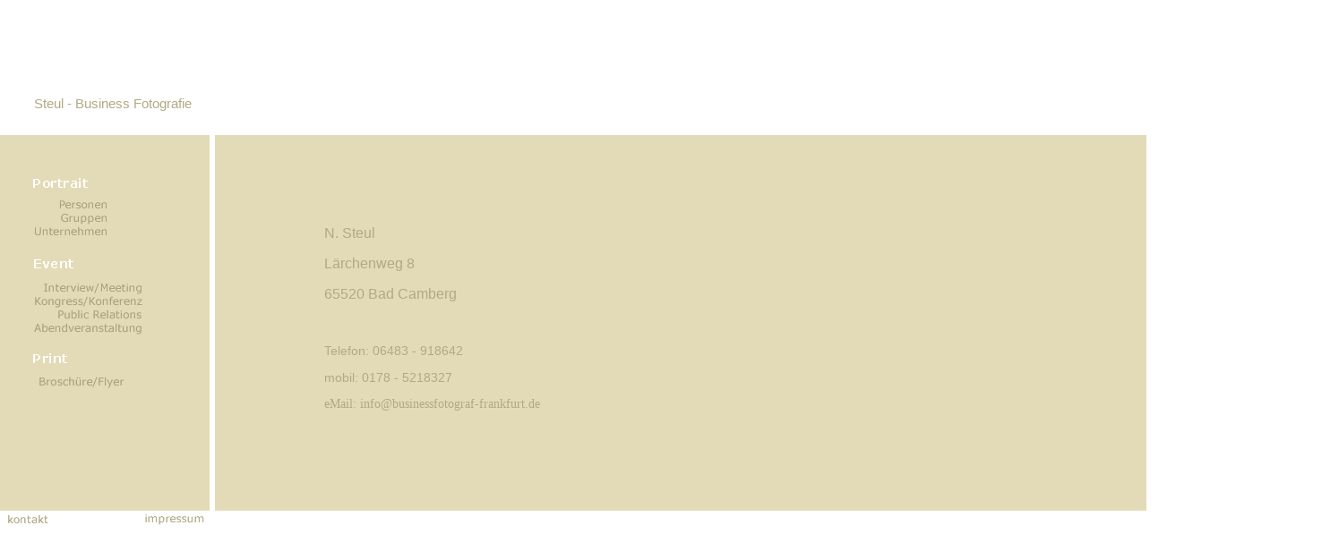

--- FILE ---
content_type: text/html
request_url: http://businessfotograf-frankfurt.de/firmenzeitschrift.htm
body_size: 3838
content:
<!DOCTYPE html PUBLIC "-//W3C//DTD XHTML 1.0 Transitional//EN" "http://www.w3.org/TR/xhtml1/DTD/xhtml1-transitional.dtd">
<html xmlns="http://www.w3.org/1999/xhtml">
<head>
<meta http-equiv="Content-Type" content="text/html; charset=iso-8859-1" />
<title>Business Fotografie - Frankfurt / Ihr Businessfotograf im Rhein-Main Gebiet - Firmenzeitschrift</title>
<style type="text/css">
<!--
.Stil6 {
	color: #B1A984;
	font-size: 16px;
	font-family: Verdana, Arial, Helvetica, sans-serif;
}
.Stil12 {color: #333333}
a:link {
	color: #B1A984;
	text-decoration: none;
}
a:visited {
	text-decoration: none;
	color: #B1A984;
}
a:hover {
	text-decoration: underline;
}
a:active {
	text-decoration: none;
}
.Stil10 {font-size: 15px}
.Stil11 {color: #B1A984; font-family: Verdana, Arial, Helvetica, sans-serif;}
.Stil13 {font-size: 14px}
.Stil14 {font-size: 16px}
.Stil15 {color: #B1A984}
.Stil16 {font-weight: bold}
.Stil17 {font-size: 14mm}
.Stil18 {font-family: Arial, Helvetica, sans-serif; font-size: 14px; font-weight: bold; color: #333333; }
-->
</style>

<meta name="description" content="Fotograf für Firmen- und Mitarbeiterportraits, Events, Imagebroschüren und Geschäftsberichte im Rhein-Main Gebiet">
<meta name="publisher" content="Steul">
<meta name="author" content="Steul">
<meta name="copyright" Content="N. Steul">
<meta name="keywords" content="Businessfotografie, Firmenzeitschrift, Flyer, Broschüren, Konferenzfotograf, Meeting-Fotografie, PR, Public Relations, Unternehmensfotograf, Businessportrait,">
<meta name="Content-Language" Content="de">
<meta name="robots" content="index,follow">
<meta name="revisit-after" content="5 weeks">
<meta http-equiv="imagetoolbar" content="no">

<script type="text/javascript">
var gaJsHost = (("https:" == document.location.protocol) ? "https://ssl." : "http://www.");
document.write(unescape("%3Cscript src='" + gaJsHost + "google-analytics.com/ga.js' type='text/javascript'%3E%3C/script%3E"));
</script>
<script type="text/javascript">
try {
var pageTracker = _gat._getTracker("UA-3743985-2");
pageTracker._trackPageview();
} catch(err) {}</script>
<script type="text/JavaScript">
<!--
function MM_preloadImages() { //v3.0
  var d=document; if(d.images){ if(!d.MM_p) d.MM_p=new Array();
    var i,j=d.MM_p.length,a=MM_preloadImages.arguments; for(i=0; i<a.length; i++)
    if (a[i].indexOf("#")!=0){ d.MM_p[j]=new Image; d.MM_p[j++].src=a[i];}}
}

function MM_findObj(n, d) { //v4.01
  var p,i,x;  if(!d) d=document; if((p=n.indexOf("?"))>0&&parent.frames.length) {
    d=parent.frames[n.substring(p+1)].document; n=n.substring(0,p);}
  if(!(x=d[n])&&d.all) x=d.all[n]; for (i=0;!x&&i<d.forms.length;i++) x=d.forms[i][n];
  for(i=0;!x&&d.layers&&i<d.layers.length;i++) x=MM_findObj(n,d.layers[i].document);
  if(!x && d.getElementById) x=d.getElementById(n); return x;
}

function MM_nbGroup(event, grpName) { //v6.0
  var i,img,nbArr,args=MM_nbGroup.arguments;
  if (event == "init" && args.length > 2) {
    if ((img = MM_findObj(args[2])) != null && !img.MM_init) {
      img.MM_init = true; img.MM_up = args[3]; img.MM_dn = img.src;
      if ((nbArr = document[grpName]) == null) nbArr = document[grpName] = new Array();
      nbArr[nbArr.length] = img;
      for (i=4; i < args.length-1; i+=2) if ((img = MM_findObj(args[i])) != null) {
        if (!img.MM_up) img.MM_up = img.src;
        img.src = img.MM_dn = args[i+1];
        nbArr[nbArr.length] = img;
    } }
  } else if (event == "over") {
    document.MM_nbOver = nbArr = new Array();
    for (i=1; i < args.length-1; i+=3) if ((img = MM_findObj(args[i])) != null) {
      if (!img.MM_up) img.MM_up = img.src;
      img.src = (img.MM_dn && args[i+2]) ? args[i+2] : ((args[i+1])? args[i+1] : img.MM_up);
      nbArr[nbArr.length] = img;
    }
  } else if (event == "out" ) {
    for (i=0; i < document.MM_nbOver.length; i++) {
      img = document.MM_nbOver[i]; img.src = (img.MM_dn) ? img.MM_dn : img.MM_up; }
  } else if (event == "down") {
    nbArr = document[grpName];
    if (nbArr)
      for (i=0; i < nbArr.length; i++) { img=nbArr[i]; img.src = img.MM_up; img.MM_dn = 0; }
    document[grpName] = nbArr = new Array();
    for (i=2; i < args.length-1; i+=2) if ((img = MM_findObj(args[i])) != null) {
      if (!img.MM_up) img.MM_up = img.src;
      img.src = img.MM_dn = (args[i+1])? args[i+1] : img.MM_up;
      nbArr[nbArr.length] = img;
  } }
}
//-->
</script>
</head>

<body onload="MM_preloadImages('navigation1/personen_f3.gif','navigation1/personen_f2.gif','navigation1/personen_f4.gif','navigation1/gruppen_f3.gif','navigation1/gruppen_f2.gif','navigation1/gruppen_f4.gif','navigation1/unternehmen_f3.gif','navigation1/unternehmen_f2.gif','navigation1/unternehmen_f4.gif','navigation1/interview_f3.gif','navigation1/interview_f2.gif','navigation1/interview_f4.gif','navigation1/kongress_f3.gif','navigation1/kongress_f2.gif','navigation1/kongress_f4.gif','navigation1/publicrelation_f3.gif','navigation1/publicrelation_f2.gif','navigation1/publicrelation_f4.gif','navigation1/abendveranstaltung_f3.gif','navigation1/abendveranstaltung_f2.gif','navigation1/abendveranstaltung_f4.gif','navigation1/flyer_f3.gif','navigation1/flyer_f2.gif','navigation1/flyer_f4.gif','navigation1/firmenzeitschrift_f3.gif','navigation1/firmenzeitschrift_f2.gif','navigation1/firmenzeitschrift_f4.gif','kontakt_impressum/kontakt_f3.gif','kontakt_impressum/kontakt_f2.gif','kontakt_impressum/kontakt_f4.gif','kontakt_impressum/impressum_f3.gif','kontakt_impressum/impressum_f2.gif','kontakt_impressum/impressum_f4.gif')">
<div class="Stil13" id="text" style="position:absolute; width:451px; height:55px; z-index:6; left: 38px; top: 75px; visibility: visible;">
  <p class="Stil10"><br />
      <span class="Stil12  Stil11">Steul - Business Fotografie</span></p>
</div>
<div class="Stil13" id="hgnavi" style="position:absolute; width:234px; height:420px; z-index:7; left: 0px; top: 151px; background-color: #e3dbb7; layer-background-color: #e3dbb7; border: 1px none #000000; visibility: visible;">
  <p class="Stil14">&nbsp;</p>
</div>
<div class="Stil13" id="hgbilder" style="position:absolute; width:1255px; height:420px; z-index:7; left: 240px; top: 151px; background-color: #e3dbb7; layer-background-color: #e3dbb7; border: 1px none #000000; visibility: visible;">
  <p class="Stil14">&nbsp;</p>
</div>
<div class="Stil13" id="bildgross" style="position:absolute; width:427px; height:325px; z-index:8; left: 362px; top: 206px; visibility: visible;">
  <p class="Stil16">&nbsp;</p>
  <p align="left" class="textueberschrift Stil6">N. 
    Steul</p>
  <p align="left" class="textueberschrift Stil6 Stil11 Stil14">L&auml;rchenweg 
    8</p>
  <p align="left" class="textueberschrift Stil6 Stil11 Stil14">65520 
    Bad Camberg</p>
  <p align="left">&nbsp;</p>
  <p align="left" class="textueberschrift Stil12 Stil11 Stil13">Telefon: 
    06483 - 918642</p>
  <p align="left" class="textueberschrift Stil12 Stil11 Stil13">mobil: 
    0178 - 5218327</p>
  <p align="left" class="Stil13"><span class="Stil15">eMail:</span> <a href="mailto:info@businessfotograf-frankfurt.de">info@businessfotograf-frankfurt.de</a></p>
  <p align="left"><strong><br />
  </strong></p>
</div>
<div class="Stil17" id="navi" style="position:absolute; width:156px; height:303px; z-index:9; left: 30px; top: 180px; visibility: visible;">
  <table border="0" cellpadding="0" cellspacing="0" width="146">
    <!-- fwtable fwsrc="navigation.png" fwbase="navigation.gif" fwstyle="Dreamweaver" fwdocid = "742308039" fwnested="0" -->
    <tr>
      <td><img src="navigation1/spacer.gif" alt="leer" name="undefined_2" width="146" height="1" border="0" id="undefined_2" /></td>
      <td><img src="navigation1/spacer.gif" alt="leer" name="undefined_2" width="1" height="1" border="0" id="undefined_2" /></td>
    </tr>
    <tr>
      <td><img name="portrait" src="navigation1/portrait.gif" width="146" height="36" border="0" id="portrait" alt="portrait" /></td>
      <td><img src="navigation1/spacer.gif" alt="leer" name="undefined_2" width="1" height="36" border="0" id="undefined_2" /></td>
    </tr>
    <tr>
      <td><a href="personen.htm" target="_top" onmouseout="MM_nbGroup('out');" onmouseover="MM_nbGroup('over','personen','navigation1/personen_f2.gif','navigation1/personen_f4.gif',1);" onclick="MM_nbGroup('down','navbar1','personen','navigation1/personen_f3.gif',1);"><img name="personen" src="navigation1/personen.gif" width="146" height="18" border="0" id="personen" alt="zur Galerie Personen" /></a></td>
      <td><img src="navigation1/spacer.gif" alt="leer" name="undefined_2" width="1" height="18" border="0" id="undefined_2" /></td>
    </tr>
    <tr>
      <td><a href="gruppen.htm" target="_top" onmouseout="MM_nbGroup('out');" onmouseover="MM_nbGroup('over','gruppen','navigation1/gruppen_f2.gif','navigation1/gruppen_f4.gif',1);" onclick="MM_nbGroup('down','navbar1','gruppen','navigation1/gruppen_f3.gif',1);"><img name="gruppen" src="navigation1/gruppen.gif" width="146" height="18" border="0" id="gruppen" alt="zur Galerie Gruppen" /></a></td>
      <td><img src="navigation1/spacer.gif" alt="leer" name="undefined_2" width="1" height="18" border="0" id="undefined_2" /></td>
    </tr>
    <tr>
      <td><a href="unternehmen.htm" target="_top" onclick="MM_nbGroup('down','navbar1','unternehmen','navigation1/unternehmen_f3.gif',1);" onmouseover="MM_nbGroup('over','unternehmen','navigation1/unternehmen_f2.gif','navigation1/unternehmen_f4.gif',1);" onmouseout="MM_nbGroup('out');"><img name="unternehmen" src="navigation1/unternehmen.gif" width="146" height="27" border="0" id="unternehmen" alt="zur Galerie Unternehmen" /></a></td>
      <td><img src="navigation1/spacer.gif" alt="leer" name="undefined_2" width="1" height="27" border="0" id="undefined_2" /></td>
    </tr>
    <tr>
      <td><img name="event" src="navigation1/event.gif" width="146" height="31" border="0" id="event" alt="event" /></td>
      <td><img src="navigation1/spacer.gif" alt="leer" name="undefined_2" width="1" height="31" border="0" id="undefined_2" /></td>
    </tr>
    <tr>
      <td><a href="meeting.htm" target="_top" onmouseout="MM_nbGroup('out');" onmouseover="MM_nbGroup('over','interview','navigation1/interview_f2.gif','navigation1/interview_f4.gif',1);" onclick="MM_nbGroup('down','navbar1','interview','navigation1/interview_f3.gif',1);"><img name="interview" src="navigation1/interview.gif" width="146" height="18" border="0" id="interview" alt="zur Galerie Meeting/Interview" /></a></td>
      <td><img src="navigation1/spacer.gif" alt="leer" name="undefined_2" width="1" height="18" border="0" id="undefined_2" /></td>
    </tr>
    <tr>
      <td><a href="konferenz.htm" target="_top" onmouseout="MM_nbGroup('out');" onmouseover="MM_nbGroup('over','kongress','navigation1/kongress_f2.gif','navigation1/kongress_f4.gif',1);" onclick="MM_nbGroup('down','navbar1','kongress','navigation1/kongress_f3.gif',1);"><img name="kongress" src="navigation1/kongress.gif" width="146" height="15" border="0" id="kongress" alt="zur Galerie Kongress/Konferenz" /></a></td>
      <td><img src="navigation1/spacer.gif" alt="leer" name="undefined_2" width="1" height="15" border="0" id="undefined_2" /></td>
    </tr>
    <tr>
      <td><a href="pr.htm" target="_top" onmouseout="MM_nbGroup('out');" onmouseover="MM_nbGroup('over','publicrelation','navigation1/publicrelation_f2.gif','navigation1/publicrelation_f4.gif',1);" onclick="MM_nbGroup('down','navbar1','publicrelation','navigation1/publicrelation_f3.gif',1);"><img name="publicrelation" src="navigation1/publicrelation.gif" width="146" height="17" border="0" id="publicrelation" alt="zur PR-Galerie" /></a></td>
      <td><img src="navigation1/spacer.gif" alt="leer" name="undefined_2" width="1" height="17" border="0" id="undefined_2" /></td>
    </tr>
    <tr>
      <td><a href="abendveranstaltung.htm" target="_top" onmouseout="MM_nbGroup('out');" onmouseover="MM_nbGroup('over','abendveranstaltung','navigation1/abendveranstaltung_f2.gif','navigation1/abendveranstaltung_f4.gif',1);" onclick="MM_nbGroup('down','navbar1','abendveranstaltung','navigation1/abendveranstaltung_f3.gif',1);"><img name="abendveranstaltung" src="navigation1/abendveranstaltung.gif" width="146" height="23" border="0" id="abendveranstaltung" alt="zur Galerie Abendveranstaltung" /></a></td>
      <td><img src="navigation1/spacer.gif" alt="leer" name="undefined_2" width="1" height="23" border="0" id="undefined_2" /></td>
    </tr>
    <tr>
      <td><img name="publikation" src="navigation1/publikation.gif" width="146" height="25" border="0" id="publikation" alt="publikation" /></td>
      <td><img src="navigation1/spacer.gif" alt="leer" name="undefined_2" width="1" height="25" border="0" id="undefined_2" /></td>
    </tr>
    <tr>
      <td><a href="flyer.htm" target="_top" onmouseout="MM_nbGroup('out');" onmouseover="MM_nbGroup('over','flyer','navigation1/flyer_f2.gif','navigation1/flyer_f4.gif',1);" onclick="MM_nbGroup('down','navbar1','flyer','navigation1/flyer_f3.gif',1);"><img name="flyer" src="navigation1/flyer.gif" width="146" height="27" border="0" id="flyer" alt="zur Galerie Flyer / Brosch&uuml;re" /></a></td>
      <td><img src="navigation1/spacer.gif" alt="leer" name="undefined_2" width="1" height="27" border="0" id="undefined_2" /></td>
    </tr>
    <tr>
      <td><a href="firmenzeitschrift.htm" target="_top" onmouseout="MM_nbGroup('out');" onmouseover="MM_nbGroup('over','firmenzeitschrift','navigation1/firmenzeitschrift_f2.gif','navigation1/firmenzeitschrift_f4.gif',1);" onclick="MM_nbGroup('down','navbar1','firmenzeitschrift','navigation1/firmenzeitschrift_f3.gif',1);"><img name="firmenzeitschrift" src="navigation1/firmenzeitschrift.gif" width="146" height="28" border="0" id="firmenzeitschrift" alt="zu den Firmenzeitschrift - Beispielen" /></a></td>
      <td><img src="navigation1/spacer.gif" alt="leer" name="undefined_2" width="1" height="28" border="0" id="undefined_2" /></td>
    </tr>
  </table>
  <p class="Stil18">&nbsp;</p>
</div>
<div class="Stil13" id="kontakt" style="position:absolute; width:221px; height:33px; z-index:6; left: 0px; top: 573px; visibility: visible;">
  <table border="0" cellpadding="0" cellspacing="0" width="234">
    <!-- fwtable fwsrc="kontakt_impressum.png" fwbase="kontakt_impressum.gif" fwstyle="Dreamweaver" fwdocid = "742308039" fwnested="0" -->
    <tr>
      <td><img src="kontakt_impressum/spacer.gif" alt="leer" name="undefined_3" width="125" height="1" border="0" id="undefined_3" /></td>
      <td><img src="kontakt_impressum/spacer.gif" alt="leer" name="undefined_3" width="109" height="1" border="0" id="undefined_3" /></td>
      <td><img src="kontakt_impressum/spacer.gif" alt="leer" name="undefined_3" width="1" height="1" border="0" id="undefined_3" /></td>
    </tr>
    <tr>
      <td><a href="kontakt.htm" target="_top" onmouseout="MM_nbGroup('out');" onmouseover="MM_nbGroup('over','kontakt','kontakt_impressum/kontakt_f2.gif','kontakt_impressum/kontakt_f4.gif',1);" onclick="MM_nbGroup('down','navbar1','kontakt','kontakt_impressum/kontakt_f3.gif',1);"><img name="kontakt" src="kontakt_impressum/kontakt.gif" width="125" height="28" border="0" id="kontakt" alt="zur den Kontaktdaten" /></a></td>
      <td><a href="impressum.htm" target="_top" onmouseout="MM_nbGroup('out');" onmouseover="MM_nbGroup('over','impressum','kontakt_impressum/impressum_f2.gif','kontakt_impressum/impressum_f4.gif',1);" onclick="MM_nbGroup('down','navbar1','impressum','kontakt_impressum/impressum_f3.gif',1);"><img name="impressum" src="kontakt_impressum/impressum.gif" width="109" height="28" border="0" id="impressum" alt="zum Impressum" /></a></td>
      <td><img src="kontakt_impressum/spacer.gif" alt="leer" name="undefined_3" width="1" height="28" border="0" id="undefined_3" /></td>
    </tr>
  </table>
  <p class="Stil10">&nbsp;</p>
</div>
</body>
</html>
